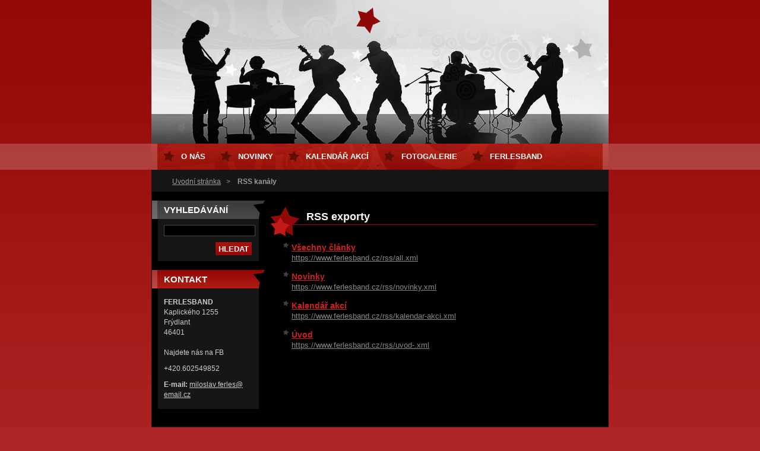

--- FILE ---
content_type: text/html; charset=UTF-8
request_url: https://www.ferlesband.cz/rss/
body_size: 4374
content:
<!--[if lte IE 9]><!DOCTYPE HTML PUBLIC "-//W3C//DTD HTML 4.01 Transitional//EN" "https://www.w3.org/TR/html4/loose.dtd"><![endif]-->
<!DOCTYPE html>
<!--[if IE]><html class="ie" lang="cs"><![endif]-->
<!--[if gt IE 9]><!--> 
<html lang="cs">
<!--<![endif]-->
  <head>
    <!--[if lt IE 8]><meta http-equiv="X-UA-Compatible" content="IE=EmulateIE7"><![endif]--><!--[if IE 8]><meta http-equiv="X-UA-Compatible" content="IE=EmulateIE8"><![endif]--><!--[if IE 9]><meta http-equiv="X-UA-Compatible" content="IE=EmulateIE9"><![endif]-->
    <base href="https://www.ferlesband.cz/">
  <meta charset="utf-8">
  <meta name="description" content="">
  <meta name="keywords" content="">
  <meta name="generator" content="Webnode">
  <meta name="apple-mobile-web-app-capable" content="yes">
  <meta name="apple-mobile-web-app-status-bar-style" content="black">
  <meta name="format-detection" content="telephone=no">
    <link rel="icon" type="image/svg+xml" href="/favicon.svg" sizes="any">  <link rel="icon" type="image/svg+xml" href="/favicon16.svg" sizes="16x16">  <link rel="icon" href="/favicon.ico"><link rel="canonical" href="https://www.ferlesband.cz/rss/">
<script type="text/javascript">(function(i,s,o,g,r,a,m){i['GoogleAnalyticsObject']=r;i[r]=i[r]||function(){
			(i[r].q=i[r].q||[]).push(arguments)},i[r].l=1*new Date();a=s.createElement(o),
			m=s.getElementsByTagName(o)[0];a.async=1;a.src=g;m.parentNode.insertBefore(a,m)
			})(window,document,'script','//www.google-analytics.com/analytics.js','ga');ga('create', 'UA-797705-6', 'auto',{"name":"wnd_header"});ga('wnd_header.set', 'dimension1', 'W1');ga('wnd_header.set', 'anonymizeIp', true);ga('wnd_header.send', 'pageview');var pageTrackerAllTrackEvent=function(category,action,opt_label,opt_value){ga('send', 'event', category, action, opt_label, opt_value)};</script>
  <link rel="alternate" type="application/rss+xml" href="https://ferlesband.cz/rss/all.xml" title="">
<!--[if lte IE 9]><style type="text/css">.cke_skin_webnode iframe {vertical-align: baseline !important;}</style><![endif]-->
    <title>RSS kanály :: Ferlesband</title>
    <meta name="robots" content="index, follow">
    <meta name="googlebot" content="index, follow">   
    <link href="https://d11bh4d8fhuq47.cloudfront.net/_system/skins/v8/50000120/css/style.css" rel="stylesheet" type="text/css" media="screen,projection,handheld,tv">
    <link href="https://d11bh4d8fhuq47.cloudfront.net/_system/skins/v8/50000120/css/print.css" rel="stylesheet" type="text/css" media="print">
    <script src="https://d11bh4d8fhuq47.cloudfront.net/_system/skins/v8/50000120/js/functions.js" type="text/javascript"></script>
  
				<script type="text/javascript">
				/* <![CDATA[ */
					
					if (typeof(RS_CFG) == 'undefined') RS_CFG = new Array();
					RS_CFG['staticServers'] = new Array('https://d11bh4d8fhuq47.cloudfront.net/');
					RS_CFG['skinServers'] = new Array('https://d11bh4d8fhuq47.cloudfront.net/');
					RS_CFG['filesPath'] = 'https://www.ferlesband.cz/_files/';
					RS_CFG['filesAWSS3Path'] = 'https://7ec83d6cf0.clvaw-cdnwnd.com/0a6cee0065046e96dc9eecdbca1378e4/';
					RS_CFG['lbClose'] = 'Zavřít';
					RS_CFG['skin'] = 'default';
					if (!RS_CFG['labels']) RS_CFG['labels'] = new Array();
					RS_CFG['systemName'] = 'Webnode';
						
					RS_CFG['responsiveLayout'] = 0;
					RS_CFG['mobileDevice'] = 0;
					RS_CFG['labels']['copyPasteSource'] = 'Více zde:';
					
				/* ]]> */
				</script><script type="text/javascript" src="https://d11bh4d8fhuq47.cloudfront.net/_system/client/js/compressed/frontend.package.1-3-108.js?ph=7ec83d6cf0"></script><style type="text/css"></style></head> 
  
  <body>  <div id="body_bg">
    <div id="site">
    
    <div id="nonFooter">
    
      <!-- HEAD -->
      <div id="header">
        <div id="logozone">          
          <div id="logo"><a href="home/" title="Přejít na úvodní stránku."><span id="rbcSystemIdentifierLogo" style="visibility: hidden;">Ferlesband</span></a></div>          <p id="moto"><span id="rbcCompanySlogan" class="rbcNoStyleSpan"></span></p>
        </div>       

        <span class="illustration">
          <img src="https://d11bh4d8fhuq47.cloudfront.net/_system/skins/v8/50000120/img/illustration.jpg?ph=7ec83d6cf0" width="770" height="242" alt="">          <span><!-- masque --></span>
        </span>

      </div>
      <!-- END HEAD -->      
      
      <!-- NAVIGATOR -->
      <div id="navigator">
        <div id="pageNavigator" class="rbcContentBlock">                  <a class="navFirstPage" href="/home/">Úvodní stránka</a><span><span> &gt; </span></span><span id="navCurrentPage">RSS kanály</span>         </div>        
        <div id="languageSelect"></div>			
        <div class="cleaner"></div>
      </div>
      
      <script type="text/javascript">
    		/* <![CDATA[ */
          
          nav_lang_cleaner();
    
    		/* ]]> */
    	 </script>        
      <!-- END NAVIGATOR -->
      
      <!-- MAIN CONTENT -->
      <div id="telo">
        
        <!-- LEFT CONTENT -->
        <div id="leftzone">
        
          

		  <div class="Box">            
        <h2>Vyhledávání</h2>            
        <div class="content">

		<form action="/search/" method="get" id="fulltextSearch">
		
		    <label for="fulltextSearchText" class="hidden">Vyhledávání</label>
      	<input type="text" id="fulltextSearchText" name="text"><br />
      	<span><input class="submit" type="submit" value="Hledat"></span>
				<div class="cleaner">  </div>

		</form>

		    </div>
      </div>

		        
          
          

        <div class="Box">            
          <h2 class="Blue">Kontakt</h2>
          <div class="content">

		

        <p>
          <strong>FERLESBAND</strong><br />
          Kaplického 1255<br />
Frýdlant<br />
46401<br />
<br />
Najdete nás na FB
        </p>            
        

      <p>
        +420.602549852
      </p>

	
        
									
			<p>
        <strong>E-mail: </strong><a href="&#109;&#97;&#105;&#108;&#116;&#111;:&#109;&#105;&#108;&#111;&#115;&#108;&#97;&#118;&#46;&#102;&#101;&#114;&#108;&#101;&#115;&#64;&#101;&#109;&#97;&#105;&#108;&#46;&#99;&#122;"><span id="rbcContactEmail">&#109;&#105;&#108;&#111;&#115;&#108;&#97;&#118;&#46;&#102;&#101;&#114;&#108;&#101;&#115;&#64;&#101;&#109;&#97;&#105;&#108;&#46;&#99;&#122;</span></a>
      </p>

	           

		

					</div>            
        </div>

					          
      
          
                    
        </div>
        <!-- END LEFT CONTENT -->        
             
        <!-- CONTENT -->
        <div id="middlezone_wide">
          <div id="content">
          
            

 
      <h1>RSS exporty</h1>
      <div id="content">

				
		
			 <div class="item">
					<h2 class="title"><a href="https://www.ferlesband.cz/rss/all.xml">Všechny články</a></h2>
					<a class="uri" href="https://www.ferlesband.cz/rss/all.xml">https://www.ferlesband.cz/rss/all.xml</a>
				</div>
				
				<div class="cleaner"><!-- --></div>

		

			<div class="hidden">&mdash;&mdash;&mdash;</div>

				
		
			 <div class="item">
					<h2 class="title"><a href="https://www.ferlesband.cz/rss/novinky.xml">Novinky</a></h2>
					<a class="uri" href="https://www.ferlesband.cz/rss/novinky.xml">https://www.ferlesband.cz/rss/novinky.xml</a>
				</div>
				
				<div class="cleaner"><!-- --></div>

		

			<div class="hidden">&mdash;&mdash;&mdash;</div>

				
		
			 <div class="item">
					<h2 class="title"><a href="https://www.ferlesband.cz/rss/kalendar-akci.xml">Kalendář akcí</a></h2>
					<a class="uri" href="https://www.ferlesband.cz/rss/kalendar-akci.xml">https://www.ferlesband.cz/rss/kalendar-akci.xml</a>
				</div>
				
				<div class="cleaner"><!-- --></div>

		

			<div class="hidden">&mdash;&mdash;&mdash;</div>

				
		
			 <div class="item">
					<h2 class="title"><a href="https://www.ferlesband.cz/rss/uvod-.xml">Úvod </a></h2>
					<a class="uri" href="https://www.ferlesband.cz/rss/uvod-.xml">https://www.ferlesband.cz/rss/uvod-.xml</a>
				</div>
				
				<div class="cleaner"><!-- --></div>

		
        
        </div>
	
		                    
            
          </div>       
        </div>
        <!-- END COMTENT -->
        
        <hr class="cleaner">
        
      </div>      
      <!-- END MAIN CONTENT -->
      
      <!-- MENU -->
       <script type="text/javascript">
				/* <![CDATA[ */
					RubicusFrontendIns.addAbsoluteHeaderBlockId('menuzone');
				/* ]]> */
			</script>
			      
      


				<!-- MENU -->
				<div id="menuzone">
						

		<ul class="menu">
	<li class="first"><a href="/o-nas/">O nás</a></li>
	<li><a href="/novinky/">Novinky</a>
	<ul class="level1">
		<li class="first"><a href="/novinky/ohlednuti-za-rokem-2010/">Novinky v roce 2011</a></li>
		<li><a href="/novinky/novinky-v-roce-2012/">Novinky v roce 2012</a></li>
		<li><a href="/novinky/novinky-v-roce-2013/">Novinky v roce 2013</a></li>
		<li><a href="/novinky/novinky-v-roce-2014/">Novinky v roce 2014</a></li>
		<li><a href="/novinky/novinky-v-roce-2015/">Novinky v roce 2015</a></li>
		<li><a href="/novinky/novinky-v-roce-2016/">Novinky v roce 2016</a></li>
		<li><a href="/novinky/novinky-v-roce-2017/">Novinky v roce 2017</a></li>
		<li><a href="/novinky/novinky-v-roce-2018/">Novinky v roce 2018</a></li>
		<li><a href="/novinky/novinky-v-roce-2019/">Novinky v roce 2019</a></li>
		<li><a href="/novinky/novinky-v-roce-2020/">Novinky v roce 2020</a></li>
		<li><a href="/novinky/novinky-v-roce-2021/">Novinky v roce 2021</a></li>
		<li><a href="/novinky/novinky-v-roce-2022/">Novinky v roce 2022</a></li>
		<li><a href="/novinky/novinky-v-roce-2024/">Novinky v roce 2024</a></li>
		<li class="last"><a href="/novinky/novinky-v-roce-2025/">Novinky v roce 2025</a></li>
	</ul>
	</li>
	<li><a href="/kalendar-akci/">Kalendář akcí</a></li>
	<li><a href="/fotogalerie/">Fotogalerie</a></li>
	<li><a href="/ferlesband/">FERLESBAND</a></li>
	<li><a href="/kontakt/">Kontakt</a></li>
	<li class="last"><a href="/aktualne/">Aktuálně</a></li>
</ul>

				</div>
				<!-- END MENU -->	

					
            
      <!-- END MENU -->
      
      </div>
      
      <!-- FOOT -->
      <div id="footer">
        <div id="footerLeft">
          <p><strong><span id="rbcFooterText" class="rbcNoStyleSpan">© 2010 Všechna práva vyhrazena.</span></strong></p>
          <p><span class="rbcSignatureText">Vytvořeno službou <a href="https://www.webnode.cz?utm_source=brand&amp;utm_medium=footer&amp;utm_campaign=premium" rel="nofollow" >Webnode</a></span></p>
        </div>
        <div id="footerRight">
          <p>
            <span class="print"><a href="#" onclick="window.print(); return false;" title="Vytisknout stránku">Tisk</a></span>
            <span class="sitemap"><a href="/sitemap/" title="Přejít na mapu stránek.">Mapa stránek</a></span>
            <span class="rss"><a href="/rss/" title="RSS kanály">RSS</a></span>
          </p>
        </div>
      </div>
      <!-- END FOOT -->
    
    </div>
    
    </div>

    <script src="https://d11bh4d8fhuq47.cloudfront.net/_system/skins/v8/50000120/js/Menu.js" type="text/javascript"></script>

  	<script type="text/javascript">
  		/* <![CDATA[ */
 
  		  build_menu();         				
  
  		/* ]]> */
  	 </script>
    
    <script type="text/javascript">
		/* <![CDATA[ */

			RubicusFrontendIns.addObserver
			({

				onContentChange: function ()
        {
          build_menu();
        },

				onStartSlideshow: function()
				{
					$('slideshowControl').innerHTML	= '<span>Pozastavit prezentaci<'+'/span>';
					$('slideshowControl').title			= 'Pozastavit automatické procházení obrázků';
					$('slideshowControl').onclick		= RubicusFrontendIns.stopSlideshow.bind(RubicusFrontendIns);
				},

				onStopSlideshow: function()
				{
					$('slideshowControl').innerHTML	= '<span>Spustit prezentaci<'+'/span>';
					$('slideshowControl').title			= 'Spustit automatické procházení obrázků';
					$('slideshowControl').onclick		= RubicusFrontendIns.startSlideshow.bind(RubicusFrontendIns);
				},

				onShowImage: function()
				{
					if (RubicusFrontendIns.isSlideshowMode())
					{
						$('slideshowControl').innerHTML	= '<span>Pozastavit prezentaci<'+'/span>';
						$('slideshowControl').title			= 'Pozastavit automatické procházení obrázků';
						$('slideshowControl').onclick		= RubicusFrontendIns.stopSlideshow.bind(RubicusFrontendIns);
					}
				}

			 });

  			RubicusFrontendIns.addFileToPreload('https://d11bh4d8fhuq47.cloudfront.net/_system/skins/v8/50000120/img/loading.gif');
  			RubicusFrontendIns.addFileToPreload('https://d11bh4d8fhuq47.cloudfront.net/_system/skins/v8/50000120/img/btn_bg_hover.png');
  			RubicusFrontendIns.addFileToPreload('https://d11bh4d8fhuq47.cloudfront.net/_system/skins/v8/50000120/img/hvezda-hover.gif');

		/* ]]> */
	 </script>
    
  <div id="rbcFooterHtml"></div><script type="text/javascript">var keenTrackerCmsTrackEvent=function(id){if(typeof _jsTracker=="undefined" || !_jsTracker){return false;};try{var name=_keenEvents[id];var keenEvent={user:{u:_keenData.u,p:_keenData.p,lc:_keenData.lc,t:_keenData.t},action:{identifier:id,name:name,category:'cms',platform:'WND1',version:'2.1.157'},browser:{url:location.href,ua:navigator.userAgent,referer_url:document.referrer,resolution:screen.width+'x'+screen.height,ip:'18.216.127.138'}};_jsTracker.jsonpSubmit('PROD',keenEvent,function(err,res){});}catch(err){console.log(err)};};</script></body>
</html>


--- FILE ---
content_type: application/x-javascript
request_url: https://d11bh4d8fhuq47.cloudfront.net/_system/skins/v8/50000120/js/Menu.js
body_size: 2311
content:
/**
 * Class for the dynamic menu.
 *
 * Requires Prototype JS version 1.5.0 or greater.
 * (Also supports version 1.6.0.*, avoiding all deprecated methods)
 * http://www.prototypejs.org/
 *
 * Copyright 2007-2008 Charming Design, Niek Kouwenberg
 * http://www.charmingdesign.net/
 *
 * Special thanks to CARE Internet Services B.V.
 * http://www.care.nl/
 */
Menu = {

	/* Version of the Menu class */
	Version: "1.1",


	/*
	 * CONSTANTS
	 */

	/* Constant for a horizontal menu */
	HORIZONTAL: 1,

	/* Constant for a vertical menu */
	VERTICAL: 2,


	/*
	 * MENU
	 */

	/* Hold the ID of the menu */
	_menuId: null,

	/* Hold the menu UL node */
	_menuNode: null,


	/*
	 * TEMPORARY VARIABLES
	 */

	/* Hold the hide timer */
	_hideTimeout: null,

	/* Will hold the active A element */
	_activeLink: null,

	/* Will hold the active UL element */
	_activeSubMenu: null,


	/*
	 * OPTIONS
	 */

	/* Orientation of the menu (horizontal or vertical) */
	_orientation: 1,

	/* Time in milliseconds before hiding the sub menu */
	_hidePause: 1000,

	/* Opacity (0 = transparent, 1 = opaque) */
	_opacity: 1,


	/*
	 * METHODS
	 */

	/**
	 * Sets the time to wait before hiding the sub menu.
	 *
	 * @param int secs
	 *
	 * @deprecated Please use the options argument for Menu.init() instead.
	 */
	setHidePause: function(secs)
	{
		Menu._hidePause = secs * 1000;

		/* deprecation warning */
		alert("Deprecated method Menu.setHidePause() used: Please use the options argument for Menu.init().");
	}, // function setHidePause

	/**
	 * Initializes the dynamic menu.
	 *
	 * @param string menuId
	 * @param object options
	 *
	 * Available options:
	 * - orientation (int, Menu.HORIZONTAL or Menu.VERTICAL)
	 * - hidePause (float, seconds)
	 * - opacity (float; 0 = transparent, 1 = opaque, transparency of the sub menu)
	 *
	 * Example usage:
	 * <script type="text/javascript">
	 *     Menu.init("menu", {"hidePause": 0.5});
	 * </script>
	 *
	 * This method can be called after document load, but it is preferred to be
	 * called directly from your page (HTML <head>, before document load). This
	 * way the menu loads faster and can be interacted with much sooner.
	 */
	init: function(menuId, options)
	{
		/* Save menu ID (fall back to the default ID "menu") */
		Menu._menuId = (typeof menuId == "string") ? menuId : "menu";

		/* Save options */
		if (options)
		{
			/* Orientation */
			if (options.orientation != undefined)
			{
				Menu._orientation = options.orientation;
			}
			/* Hide timeout in seconds */
			if (options.hidePause != undefined)
			{
				Menu._hidePause = options.hidePause * 1000;
			}
			/* Sub menu opacity */
			if (options.opacity != undefined)
			{
				Menu._opacity = options.opacity;
			}
		}

		/* Check if the document is already loaded. Prototype 1.6.0 introduces
		 * the document.loaded boolean, for 1.5*, check if we can retrieve an
		 * element from the DOM (fails when document is not loaded).
		 */
		if (document.loaded === true || $(Menu._menuId))
		{
			Menu._doInit();
		}
		/* This is how it should work (init called before document load) */
		else
		{
			/* Do the actual initialization on document load. The "dom:loaded"
			 * event is prefered, but only available since 1.6.0 (with
			 * document.observe construction). Fallback to the window onload
			 * when not available.
			 */
			if (document.observe)
			{
				document.observe("dom:loaded", Menu._doInit);
			}
			else
			{
				Element.observe(window, "load", Menu._doInit);
			}
		}
	}, // function init

	/**
	 * Initializes the drop down menu.
	 *
	 * Should be called on page load.
	 */
	_doInit: function()
	{
		/* After the DOM is loaded, save the menu node */
		Menu._menuNode = $(Menu._menuId);

		/* Find all first level menu nodes */
		var elements = (Element.select) ? Menu._menuNode.select("li") : Menu._menuNode.getElementsBySelector("li");
		for (var i = 0; i < elements.length; i++)
		{
			/* Check if it has a sub menu */
			if (((Element.select) ? elements[i].select("ul").length : elements[i].getElementsBySelector("ul").length) > 0)
			{
				/* Add expand/collapse listeners to the node link */
				var a = (Element.select) ? elements[i].select("a")[0] : elements[i].getElementsBySelector("a")[0];
				Element.observe(elements[i], "mouseover", Menu._showSubMenu.bind(elements[i]));
				Element.observe(elements[i], "mouseout", Menu._hideSubMenu.bind(elements[i]));

				/* Add "submenu" class for this node link */
				Element.addClassName(a, "submenu");
			}
			/* No sub menu */
			else
			{
				/* Only hide any expanded sub menu when hovering this node */
				Element.observe(elements[i], "mouseover", Menu._quickHideSubMenu);
			}
		}
	}, // function _doInit

	/**
	 * Shows the sub menu.
	 */
	_showSubMenu: function(e)
	{
		/* Get node link and sub menu */
		var a = (Element.select) ? this.select("a")[0] : this.getElementsBySelector("a")[0];
		var subMenu = (Element.select) ? this.select("ul")[0] : this.getElementsBySelector("ul")[0];

		/* Hide previous opened sub menu */
		Menu._quickHideSubMenu();

		/* Keep hover style as long as opened */
		Element.addClassName(a, "menu_open");

		/* Show sub menu */
		Element.setStyle(subMenu, {"visibility": "visible", "position": "absolute"});
	

		/* Set correct position */
		var pos = (Element.positionedOffset) ? this.positionedOffset() : Position.positionedOffset(this);
		if (Menu._orientation == Menu.HORIZONTAL)
		{
			subMenu.setStyle({
				"left": pos[0] + "px",
				"top": (pos[1] + this.getHeight()) + "px"
			});
		}
		else if (Menu._orientation == Menu.VERTICAL)
		{
			subMenu.setStyle({
				"left": (pos[0] + this.getWidth()) + "px",
				"top": pos[1] + "px"
			});
		}

		/* Apply opacity if not fully opaque */
		if (Menu._opacity > 0 && Menu._opacity < 1)
		{
			subMenu.setOpacity(Menu._opacity);
		}

		/* Save submenu */
		Menu._activeLink = a;
		Menu._activeSubMenu = subMenu;
	}, // function _showSubMenu

	/**
	 * Immediately hides the active menu.
	 */
	_quickHideSubMenu: function()
	{
		/* Clear possible timeout */
		if (Menu._hideTimeout)
		{
			window.clearTimeout(Menu._hideTimeout);
		}

		/* And hide the menu */
		Menu._doHideSubMenu(Menu._activeLink, Menu._activeSubMenu);
	}, // function _quickHideSubMenu

	/**
	 * Method for hiding the sub menu, takes
	 */
	_hideSubMenu: function()
	{
		/* Get node link and submenu */
		var a = (Element.select) ? this.select("a")[0] : this.getElementsBySelector("a")[0];
		var subMenu = (Element.select) ? this.select("ul")[0] : this.getElementsBySelector("ul")[0];
		

		/* No pause? Don't use the timeout */
		if (Menu._hidePause <= 0)
		{
			/* Hide the menu */
			Menu._doHideSubMenu(a, subMenu);
		}
		else
		{
			/* Hide in x (milli)seconds */
			Menu._hideTimeout = window.setTimeout(function() { Menu._doHideSubMenu(a, subMenu); }, Menu._hidePause);
		}
	}, // function _hideSubMenu

	/**
	 * Does the actual hiding the the sub menu.
	 *
	 * @param node a (A)
	 * @param node subMenu (UL)
	 */
	_doHideSubMenu: function(a, subMenu)
	{
		/* Remove hover style */
		if (a)
		{
			Element.removeClassName(a, "menu_open");
		}
		/* Hide sub menu */
		if (subMenu)
		{
			Element.setStyle(subMenu, {"visibility": "hidden"});
		}
	} // function _doHideSubMenu

}; // class Menu